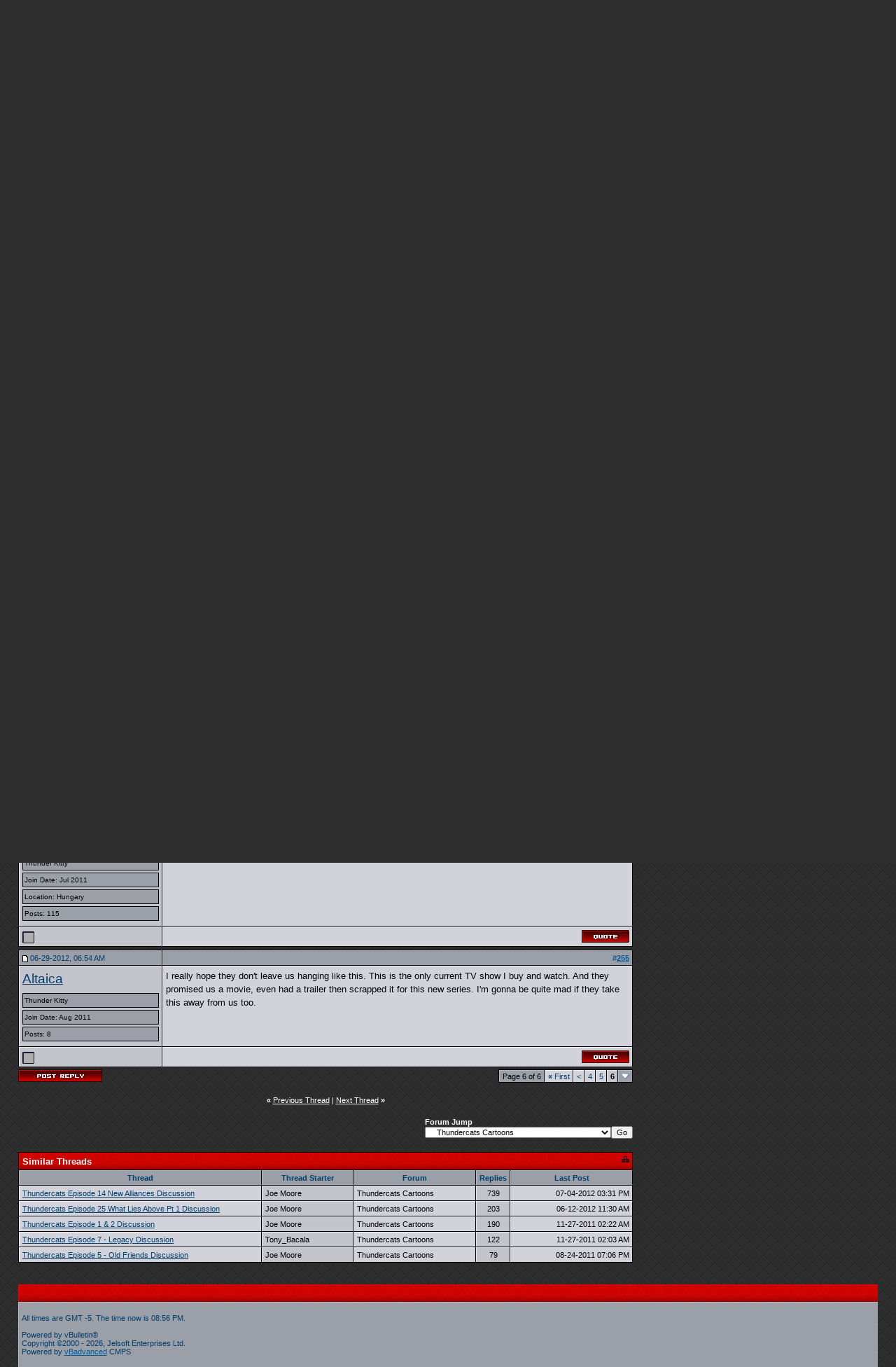

--- FILE ---
content_type: text/html; charset=ISO-8859-1
request_url: http://www.thundercats.ws/showthread.php?s=528e00391c8bf3357c6b725340a383c4&p=57407
body_size: 11763
content:
<!DOCTYPE html PUBLIC "-//W3C//DTD XHTML 1.0 Transitional//EN" "http://www.w3.org/TR/xhtml1/DTD/xhtml1-transitional.dtd">
<html xmlns="http://www.w3.org/1999/xhtml" dir="ltr" lang="en">
<head>
	<meta http-equiv="Content-Type" content="text/html; charset=ISO-8859-1" />
<meta name="generator" content="vBulletin 3.8.8" />

<meta name="keywords" content=" Thundercats Episode 26 What Lies Above Pt 2 Discussion, Thundercats, Thundercat, Thundercats Cartoon, Thundercats Toys, Bandai Thundercats, Thundercats Statues, Thundercats 2011, Thundercats Movie, Thundercats Live Action Movie, Thundercats News, Thundercats Forum" />
<meta name="description" content=" Thundercats Episode 26 What Lies Above Pt 2 Discussion Thundercats Cartoons" />


<!-- CSS Stylesheet -->
<style type="text/css" id="vbulletin_css">
/**
* vBulletin 3.8.8 CSS
* Style: 'Thundercats.ws 2013'; Style ID: 4
*/
@import url("clientscript/vbulletin_css/style-459f6f8c-00004.css");
</style>
<link rel="stylesheet" type="text/css" href="clientscript/vbulletin_important.css?v=388" />


<!-- / CSS Stylesheet -->

<script type="text/javascript" src="http://ajax.googleapis.com/ajax/libs/yui/2.9.0/build/yahoo-dom-event/yahoo-dom-event.js?v=388"></script>
<script type="text/javascript" src="http://ajax.googleapis.com/ajax/libs/yui/2.9.0/build/connection/connection-min.js?v=388"></script>
<script type="text/javascript">
<!--
var SESSIONURL = "s=b05f3fc76aba3c6c2adc0a4f9daa5ef0&";
var SECURITYTOKEN = "guest";
var IMGDIR_MISC = "http://www.thundercats.ws/images/thundercats-2013/misc";
var vb_disable_ajax = parseInt("0", 10);
// -->
</script>
<script type="text/javascript" src="clientscript/vbulletin_global.js?v=388"></script>
<script type="text/javascript" src="clientscript/vbulletin_menu.js?v=388"></script>

	<link rel="alternate" type="application/rss+xml" title="Thundercats News Feed" href="http://www.thundercats.ws/news/external.php?catids=1" />


	<link rel="alternate" type="application/rss+xml" title="Thundercats Forums RSS Feed" href="external.php?type=RSS2" />
	
	<link rel="alternate" type="application/rss+xml" title="Thundercats Forums - Thundercats Cartoons - RSS Feed" href="external.php?type=RSS2&amp;forumids=15" />
	



<link href="http://fonts.googleapis.com/css?family=Roboto+Condensed:400,700" rel="stylesheet" type="text/css" />
<link rel="apple-touch-icon" sizes="144x144" href="http://news.thundercats.ws/wp-content/themes/thundercats/images/apple-touch-icon-144.png" />
<link href="http://www.thundercats.ws/wpstyle.css" rel="stylesheet" type="text/css" />
<script type='text/javascript' src='http://ajax.googleapis.com/ajax/libs/jquery/1.8.3/jquery.min.js?ver=1.8.3'></script>
<script type='text/javascript' src='http://news.thundercats.ws/wp-content/themes/thundercats/js/superfish/hoverIntent.js?ver=0.6'></script>
<script type='text/javascript' src='http://news.thundercats.ws/wp-content/themes/thundercats/js/superfish/superfish.js?ver=1.5.9'></script>
<script type='text/javascript' src='http://news.thundercats.ws/wp-content/themes/thundercats/js/superfish/superfish.args.js?ver=1.0'></script>
<link rel="stylesheet" type="text/css" href="http://news.thundercats.ws/wp-content/themes/thundercats/tooltipster.css" />
<script type='text/javascript' src='http://news.thundercats.ws/wp-content/themes/thundercats/js/jquery.tooltipster.min.js'></script>

    <script  type='text/javascript'>
        $(document).ready(function() {
            $('.tooltip').tooltipster({
maxWidth: 300
});

        });
    </script>

<script type="text/javascript">

  var _gaq = _gaq || [];
  _gaq.push(['_setAccount', 'UA-3676991-7']);
  _gaq.push(['_setDomainName', 'thundercats.ws']);
  _gaq.push(['_trackPageview']);

  (function() {
    var ga = document.createElement('script'); ga.type = 'text/javascript'; ga.async = true;
    ga.src = ('https:' == document.location.protocol ? 'https://ssl' : 'http://www') + '.google-analytics.com/ga.js';
    var s = document.getElementsByTagName('script')[0]; s.parentNode.insertBefore(ga, s);
  })();

</script><script type="text/javascript">
<!--
function vba_attach_win(threadid)
{
	openWindow('http://www.thundercats.ws/misc.php?s=b05f3fc76aba3c6c2adc0a4f9daa5ef0&amp;do=showattachments&t=' + threadid, 480, 300);
}
-->
</script>
	<title>Thundercats Episode 26 What Lies Above Pt 2 Discussion - Page 6</title>
	<script type="text/javascript" src="clientscript/vbulletin_post_loader.js?v=388"></script>
	<style type="text/css" id="vbulletin_showthread_css">
	<!--
	
	#links div { white-space: nowrap; }
	#links img { vertical-align: middle; }
	-->
	</style>
</head>
<body onload="if (document.body.scrollIntoView &amp;&amp; (window.location.href.indexOf('#') == -1 || window.location.href.indexOf('#post') &gt; -1)) { fetch_object('currentPost').scrollIntoView(true); }">

<div class="network"><div class="network_wrapper"><a title="Visit TFW2005.com for Transformers" href="http://www.tfw2005.com" class="network_tfw2005"><span class="network_tfw2005">TFW2005</span></a><a title="Visit HissTank.com for G.I. Joe" href="http://www.hisstank.com" class="network_hisstank"><span class="network_hisstank">Hisstank</span></a><a title="Visit Thundercats.ws for Thundercats" href="http://www.thundercats.ws" class="network_thundercats"><span class="network_thundercats">Thundercats</span></a><a href="http://www.tokunation.com" class="network_toku"><span class="network_toku">TokuNation</span></a><a title="Visit Toyark.com for Action Figures and Toys" href="http://news.toyark.com" class="network_toyark"><span class="network_toyark">Toyark</span></a></div></div>

<div id="header">
	<div class="h-wrap">
		<h1 class="header-h1"><a href="http://news.thundercats.ws" title="Thundercats.ws">
		<img class="headlogo" src="http://news.thundercats.ws/wp-content/themes/thundercats/images/Thundercats-Header-01.png" alt="Thundercats.ws" /></a></h1>
		<div class="header-right">
			<div class="widget">
				<div class="textwidget">
									
				</div>
			</div><!-- .widget-area -->
		</div>
	</div>
</div>

<div class="nav-primary"><div class="wrap"><ul class="menu genesis-nav-menu menu-primary" id="menu-menu-1"><li class="menu-item menu-item-type-custom menu-item-object-custom menu-item-home menu-item-7925" id="menu-item-7925"><a href="http://news.thundercats.ws">Home</a></li>
<li class="menu-item menu-item-type-custom menu-item-object-custom menu-item-has-children menu-item-7996" id="menu-item-7996"><a>News</a>
<ul class="sub-menu">
	<li class="menu-item menu-item-type-taxonomy menu-item-object-category menu-item-7924" id="menu-item-7924"><a href="http://news.thundercats.ws/category/thundercats-toy-news">Toy News</a></li>
	<li class="menu-item menu-item-type-taxonomy menu-item-object-category menu-item-7923" id="menu-item-7923"><a href="http://news.thundercats.ws/category/thundercats-merchandise-news">Merchandise News</a></li>
	<li class="menu-item menu-item-type-taxonomy menu-item-object-category menu-item-7922" id="menu-item-7922"><a href="http://news.thundercats.ws/category/thundercats-cartoon-news">Cartoon News</a></li>
	<li class="menu-item menu-item-type-post_type menu-item-object-page menu-item-8005" id="menu-item-8005"><a href="http://news.thundercats.ws/thundercats-news-categories">All News Categories
</a></li>
</ul>
</li>
<li class="menu-item menu-item-type-taxonomy menu-item-object-category menu-item-7999" id="menu-item-7999"><a href="http://news.thundercats.ws/category/thundercats-screen-captures">Screen Captures</a></li>
<li class="menu-item menu-item-type-taxonomy menu-item-object-category menu-item-7997" id="menu-item-7997"><a href="http://news.thundercats.ws/category/thundercats-episode-reviews">Episode Reviews</a></li>
<li class="menu-item menu-item-type-taxonomy menu-item-object-category menu-item-7998" id="menu-item-7998"><a href="http://news.thundercats.ws/category/thundercats-galleries">Toy Galleries</a></li>
<li class="menu-item menu-item-type-custom menu-item-object-custom current-menu-ancestor current-menu-parent menu-item-has-children menu-item-7926" id="menu-item-7926"><a href="http://www.thundercats.ws/forum.php">Forums (Closed)</a>
<ul class="sub-menu">
	<li class="menu-item menu-item-type-post_type menu-item-object-page current-menu-item page_item page-item-8459 current_page_item menu-item-8462" id="menu-item-8462"><a href="http://news.thundercats.ws/whats-going-thundercats-ws-changes-112013">Why the Changes?</a></li>
</ul>
</li>
<li class="menu-item menu-item-type-custom menu-item-object-custom menu-item-has-children menu-item-7927" id="menu-item-7927"><a href="http://www.toyark.com/forum.php">Thundercats on Toyark</a>
<ul class="sub-menu">
	<li class="menu-item menu-item-type-custom menu-item-object-custom menu-item-8463" id="menu-item-8463"><a href="http://www.toyark.com/thundercats-cartoon-thread-158271/">The Cartoon Thread</a></li>
	<li class="menu-item menu-item-type-custom menu-item-object-custom menu-item-8464" id="menu-item-8464"><a href="http://www.toyark.com/thundercats-comics-thread-158272/">The Comics Thread</a></li>
	<li class="menu-item menu-item-type-custom menu-item-object-custom menu-item-8465" id="menu-item-8465"><a href="http://www.toyark.com/thundercats-appreciation-thread-48929/">The Toys Thread</a></li>
	<li class="menu-item menu-item-type-custom menu-item-object-custom menu-item-8466" id="menu-item-8466"><a href="http://www.toyark.com/tags/thundercats/">Tagged: Thundercats</a></li>
</ul>
</li>

<li class="menu-item right"><a target="_blank" href="https://google.com/+ThundercatsWsHOOOO" rel="nofollow external"><i class="share-google-nav"></i></a></li>
<li class="menu-item right"><a target="_blank" href="https://www.facebook.com/THUNDERCATSWS" rel="nofollow external"><i class="share-facebook-nav"></i></a></li>
</ul></div></div>





<a name="top"></a>


<div id="inner">

		
<div class="content-sidebar-wrap">
				<!-- breadcrumb, login, pm info -->
<table class="tborder" cellpadding="4" cellspacing="1" border="0" height="50" width="100%" align="center">
<tr>
	<td class="alt1" width="100%">
		
			<table cellpadding="0" cellspacing="0" border="0">
			<tr valign="bottom">
				<td><a href="#" onclick="history.back(1); return false;"><img src="http://www.thundercats.ws/images/thundercats-2013/misc/navbits_start.gif" alt="Go Back" border="0" /></a></td>
				<td>&nbsp;</td>
				<td width="100%"><span class="navbar"><a href="http://news.thundercats.ws">Thundercats.ws</a> &gt; <a href="forum.php?s=b05f3fc76aba3c6c2adc0a4f9daa5ef0" accesskey="1">Thundercats Forums</a></span> 
	<span class="navbar">&gt; <a href="forumdisplay.php?s=b05f3fc76aba3c6c2adc0a4f9daa5ef0&amp;f=1">The Lair - Thundercats Discussion</a></span>


	<span class="navbar">&gt; <a href="forumdisplay.php?s=b05f3fc76aba3c6c2adc0a4f9daa5ef0&amp;f=15">Thundercats Cartoons</a></span>

</td>
			</tr>
			<tr>
				<td class="navbar" style="font-size:10pt; padding-top:1px" colspan="3"><a href="/showthread.php?s=528e00391c8bf3357c6b725340a383c4&amp;p=57407"><img class="inlineimg" src="http://www.thundercats.ws/images/thundercats-2013/misc/navbits_finallink_ltr.gif" alt="Reload this Page" border="0" /></a> <strong>
	 Thundercats Episode 26 What Lies Above Pt 2 Discussion

</strong></td>
			</tr>
			</table>
		
	</td>
</tr>
</table>
<!-- / breadcrumb, login, pm info -->

<!-- nav buttons bar -->
<div class="tborder" style="padding:0; border-top-width:0px">
	<table cellpadding="0" cellspacing="1" border="0" width="100%" align="center">
	<tr align="center">

				
		
		
			<td class="vbmenu_control"><a id="community" href="/showthread.php?p=57407&amp;nojs=1#community" rel="nofollow" accesskey="6">Community</a> <script type="text/javascript"> vbmenu_register("community"); </script></td>
		

	<td class="vbmenu_control rules"><a href="http://www.thundercats.ws/official-forum-sig-pic-rules-read-209/">Rules</a></td>

		
			
				
				<td class="vbmenu_control"><a href="search.php?s=b05f3fc76aba3c6c2adc0a4f9daa5ef0&amp;do=getdaily" accesskey="2">Today's Posts</a></td>
				
				<td class="vbmenu_control"><a id="navbar_search" href="search.php?s=b05f3fc76aba3c6c2adc0a4f9daa5ef0" accesskey="4" rel="nofollow">Search</a> </td>
			
			
		
		
		
		</tr>
	</table>
</div>
<!-- / nav buttons bar -->

<br />







<!-- NAVBAR POPUP MENUS -->

	
	<!-- community link menu -->
	<div class="vbmenu_popup" id="community_menu" style="display:none;margin-top:3px" align="left">
		<table cellpadding="4" cellspacing="1" border="0">
		<tr><td class="thead">Community Links</td></tr>
		
		
		
		
		
			<tr><td class="vbmenu_option"><a href="memberlist.php?s=b05f3fc76aba3c6c2adc0a4f9daa5ef0">Members List</a></td></tr>
		
		
		</table>
	</div>
	<!-- / community link menu -->
	
	
	
	<!-- header quick search form -->
	<div class="vbmenu_popup" id="navbar_search_menu" style="display:none;margin-top:3px" align="left">
		<table cellpadding="4" cellspacing="1" border="0">
		<tr>
			<td class="thead">Search Forums</td>
		</tr>
		<tr>
			<td class="vbmenu_option" title="nohilite">
				<form action="search.php?do=process" method="post">

					<input type="hidden" name="do" value="process" />
					<input type="hidden" name="quicksearch" value="1" />
					<input type="hidden" name="childforums" value="1" />
					<input type="hidden" name="exactname" value="1" />
					<input type="hidden" name="s" value="b05f3fc76aba3c6c2adc0a4f9daa5ef0" />
					<input type="hidden" name="securitytoken" value="guest" />
					<div><input type="text" class="bginput" name="query" size="25" tabindex="1001" /><input type="submit" class="button" value="Go" tabindex="1004" /></div>
					<div style="margin-top:4px">
						<label for="rb_nb_sp0"><input type="radio" name="showposts" value="0" id="rb_nb_sp0" tabindex="1002" checked="checked" />Show Threads</label>
						&nbsp;
						<label for="rb_nb_sp1"><input type="radio" name="showposts" value="1" id="rb_nb_sp1" tabindex="1003" />Show Posts</label>
					</div>
				</form>
			</td>
		</tr>
		
		<tr>
			<td class="vbmenu_option"><a href="search.php?s=b05f3fc76aba3c6c2adc0a4f9daa5ef0" accesskey="4" rel="nofollow">Advanced Search</a></td>
		</tr>
		
		</table>
	</div>
	<!-- / header quick search form -->
	
	
	
<!-- / NAVBAR POPUP MENUS -->

<!-- PAGENAV POPUP -->
	<div class="vbmenu_popup" id="pagenav_menu" style="display:none">
		<table cellpadding="4" cellspacing="1" border="0">
		<tr>
			<td class="thead" nowrap="nowrap">Go to Page...</td>
		</tr>
		<tr>
			<td class="vbmenu_option" title="nohilite">
			<form action="forum.php" method="get" onsubmit="return this.gotopage()" id="pagenav_form">
				<input type="text" class="bginput" id="pagenav_itxt" style="font-size:11px" size="4" />
				<input type="button" class="button" id="pagenav_ibtn" value="Go" />
			</form>
			</td>
		</tr>
		</table>
	</div>
<!-- / PAGENAV POPUP -->





				







<a name="poststop" id="poststop"></a>

<!-- controls above postbits -->
<table cellpadding="0" cellspacing="0" border="0" width="100%" style="margin-bottom:3px">
<tr valign="bottom">
	
		<td class="smallfont"><a href="newreply.php?s=b05f3fc76aba3c6c2adc0a4f9daa5ef0&amp;do=newreply&amp;noquote=1&amp;p=56530" rel="nofollow"><img src="http://www.thundercats.ws/images/thundercats-2013/buttons/reply.gif" alt="Reply" border="0" /></a></td>
	
	<td align="right"><div class="pagenav" align="right">
<table class="tborder" cellpadding="3" cellspacing="1" border="0">
<tr>
	<td class="vbmenu_control" style="font-weight:normal">Page 6 of 6</td>
	<td class="alt1" nowrap="nowrap"><a rel="start" class="smallfont" href="showthread.php?s=b05f3fc76aba3c6c2adc0a4f9daa5ef0&amp;t=21615" title="First Page - Results 1 to 50 of 255"><strong>&laquo;</strong> First</a></td>
	<td class="alt1"><a rel="prev" class="smallfont" href="showthread.php?s=b05f3fc76aba3c6c2adc0a4f9daa5ef0&amp;t=21615&amp;page=5" title="Prev Page - Results 201 to 250 of 255">&lt;</a></td>
	<td class="alt1"><a class="smallfont" href="showthread.php?s=b05f3fc76aba3c6c2adc0a4f9daa5ef0&amp;t=21615&amp;page=4" title="Show results 151 to 200 of 255">4</a></td><td class="alt1"><a class="smallfont" href="showthread.php?s=b05f3fc76aba3c6c2adc0a4f9daa5ef0&amp;t=21615&amp;page=5" title="Show results 201 to 250 of 255">5</a></td>	<td class="alt2"><span class="smallfont" title="Showing results 251 to 255 of 255"><strong>6</strong></span></td>
 
	
	
	<td class="vbmenu_control" title="showthread.php?s=b05f3fc76aba3c6c2adc0a4f9daa5ef0&amp;t=21615"><a name="PageNav"></a></td>
</tr>
</table>
</div></td>
</tr>
</table>
<!-- / controls above postbits -->

<!-- toolbar -->
<table class="tborder" cellpadding="4" cellspacing="1" border="0" width="100%" align="center" style="border-bottom-width:0px">
<tr>
	<td class="tcat" width="100%">
		<div class="smallfont">
		
		&nbsp;
		</div>
	</td>
	<td class="vbmenu_control" id="threadtools" nowrap="nowrap">
		<a href="/showthread.php?p=57407&amp;nojs=1#goto_threadtools">Thread Tools</a>
		<script type="text/javascript"> vbmenu_register("threadtools"); </script>
	</td>
	
	
	

	

</tr>
</table>
<!-- / toolbar -->



<!-- end content table -->

<!-- / end content table -->





<div id="posts">

<!-- post #56530 -->

	
	<div id="edit56530" style="padding:0px 0px 4px 0px">
	<!-- this is not the last post shown on the page -->







<table id="post56530" class="tborder" cellpadding="4" cellspacing="1" border="0" width="100%" align="center" style="table-layout:fixed;">
<tr>
	
		<td class="thead" style="font-weight:normal; width:195px;" >
			<!-- status icon and date -->
			<img class="inlineimg" src="http://www.thundercats.ws/images/thundercats-2013/statusicon/post_old.gif" alt="Old" border="0" />
			06-22-2012, 01:54 PM
			
			<!-- / status icon and date -->
		</td>
		<td class="thead" style="font-weight:normal;" align="right">
			&nbsp;
			#<a href="showpost.php?s=b05f3fc76aba3c6c2adc0a4f9daa5ef0&amp;p=56530&amp;postcount=251" target="new" rel="nofollow" id="postcount56530" name="251"><strong>251</strong></a>
			
		</td>
	
</tr>
<tr valign="top">

	<td class="alt2" width="195">

			<div id="postmenu_56530"  style="margin-bottom:6px;">
				
				<a class="bigusername" href="member.php?s=b05f3fc76aba3c6c2adc0a4f9daa5ef0&amp;u=1003">MegatronWolf</a>
				<script type="text/javascript"> vbmenu_register("postmenu_56530", true); </script>
				
			</div>

			<div class="info">Overlord</div>

			

			
			

			


				
				<div class="info">Join Date: Aug 2011</div>
				<div class="info">Location: Manorville NY</div>
				
				<div class="info">
					Posts: 57
				</div>
				
				
				
				
				


	</td>
	
	
	<td class="alt1" id="td_post_56530">
	
		

		<!-- message -->
		<div class="postbit_message" id="post_message_56530">
			
			if the show is finished they can at least give us a movie or something to finish the story, i mean they at least owe us that for sticking with the show. Plus you cant end a series like this, its just as bad as when exosquad was cancelled back in the day. They better not take the comic route either, either give us a another season or a movie that way you can release a box set and have the entire story in one place. If this is the end of the series ill be sad to see it go, it was one of the few really good shows/toylines out there these days. Plus it resurrected a really good franchise that was pretty much forgotten about.
		</div>
		<!-- / message -->

		

		
		

		

		

		

	</td>

</tr>
<tr>	

<td class="alt2" style="">
		<img class="inlineimg" src="http://www.thundercats.ws/images/thundercats-2013/statusicon/user_offline.gif" alt="MegatronWolf is offline" border="0" />


		
		
		
		
		&nbsp;




	</td>


	<td class="alt1" align="right" style="border-right: 0px; ">
	
		<!-- controls -->
		
		
		
			<a href="newreply.php?s=b05f3fc76aba3c6c2adc0a4f9daa5ef0&amp;do=newreply&amp;p=56530" rel="nofollow"><img src="http://www.thundercats.ws/images/thundercats-2013/buttons/quote.gif" alt="Reply With Quote" border="0" /></a>
		
		
		
		
		
		
		
			
		
		
		<!-- / controls -->
	</td>


</tr>
</table>





<!-- post 56530 popup menu -->
<div class="vbmenu_popup" id="postmenu_56530_menu" style="display:none">
	<table cellpadding="4" cellspacing="1" border="0">
	<tr>
		<td class="thead">MegatronWolf</td>
	</tr>
	
		<tr><td class="vbmenu_option"><a href="member.php?s=b05f3fc76aba3c6c2adc0a4f9daa5ef0&amp;u=1003">View Public Profile</a></td></tr>
	
	
	

	
	
		<tr><td class="vbmenu_option"><a href="search.php?s=b05f3fc76aba3c6c2adc0a4f9daa5ef0&amp;do=finduser&amp;u=1003" rel="nofollow">Find More Posts by MegatronWolf</a></td></tr>
	
	





	
	</table>
</div>
<!-- / post 56530 popup menu -->






	</div>
	

<!-- / post #56530 -->



<!-- post #56544 -->

	
	<div id="edit56544" style="padding:0px 0px 4px 0px">
	<!-- this is not the last post shown on the page -->







<table id="post56544" class="tborder" cellpadding="4" cellspacing="1" border="0" width="100%" align="center" style="table-layout:fixed;">
<tr>
	
		<td class="thead" style="font-weight:normal; width:195px;" >
			<!-- status icon and date -->
			<img class="inlineimg" src="http://www.thundercats.ws/images/thundercats-2013/statusicon/post_old.gif" alt="Old" border="0" />
			06-22-2012, 04:09 PM
			
			<!-- / status icon and date -->
		</td>
		<td class="thead" style="font-weight:normal;" align="right">
			&nbsp;
			#<a href="showpost.php?s=b05f3fc76aba3c6c2adc0a4f9daa5ef0&amp;p=56544&amp;postcount=252" target="new" rel="nofollow" id="postcount56544" name="252"><strong>252</strong></a>
			
		</td>
	
</tr>
<tr valign="top">

	<td class="alt2" width="195">

			<div id="postmenu_56544"  style="margin-bottom:6px;">
				
				<a class="bigusername" href="member.php?s=b05f3fc76aba3c6c2adc0a4f9daa5ef0&amp;u=1541">Thunderian scholar</a>
				<script type="text/javascript"> vbmenu_register("postmenu_56544", true); </script>
				
			</div>

			<div class="info">Jaga's disciple</div>

			

			
			

			


				
				<div class="info">Join Date: Apr 2012</div>
				<div class="info">Location: Thundera</div>
				
				<div class="info">
					Posts: 51
				</div>
				
				
				
				
				


	</td>
	
	
	<td class="alt1" id="td_post_56544">
	
		

		<!-- message -->
		<div class="postbit_message" id="post_message_56544">
			
			Or TSCC&#8230; I am still angry about it!
		</div>
		<!-- / message -->

		

		
		

		

		

		

	</td>

</tr>
<tr>	

<td class="alt2" style="">
		<img class="inlineimg" src="http://www.thundercats.ws/images/thundercats-2013/statusicon/user_offline.gif" alt="Thunderian scholar is offline" border="0" />


		
		
		
		
		&nbsp;




	</td>


	<td class="alt1" align="right" style="border-right: 0px; ">
	
		<!-- controls -->
		
		
		
			<a href="newreply.php?s=b05f3fc76aba3c6c2adc0a4f9daa5ef0&amp;do=newreply&amp;p=56544" rel="nofollow"><img src="http://www.thundercats.ws/images/thundercats-2013/buttons/quote.gif" alt="Reply With Quote" border="0" /></a>
		
		
		
		
		
		
		
			
		
		
		<!-- / controls -->
	</td>


</tr>
</table>





<!-- post 56544 popup menu -->
<div class="vbmenu_popup" id="postmenu_56544_menu" style="display:none">
	<table cellpadding="4" cellspacing="1" border="0">
	<tr>
		<td class="thead">Thunderian scholar</td>
	</tr>
	
		<tr><td class="vbmenu_option"><a href="member.php?s=b05f3fc76aba3c6c2adc0a4f9daa5ef0&amp;u=1541">View Public Profile</a></td></tr>
	
	
	

	
	
		<tr><td class="vbmenu_option"><a href="search.php?s=b05f3fc76aba3c6c2adc0a4f9daa5ef0&amp;do=finduser&amp;u=1541" rel="nofollow">Find More Posts by Thunderian scholar</a></td></tr>
	
	





	
	</table>
</div>
<!-- / post 56544 popup menu -->






	</div>
	

<!-- / post #56544 -->



<!-- post #57203 -->

	
	<div id="edit57203" style="padding:0px 0px 4px 0px">
	<!-- this is not the last post shown on the page -->







<table id="post57203" class="tborder" cellpadding="4" cellspacing="1" border="0" width="100%" align="center" style="table-layout:fixed;">
<tr>
	
		<td class="thead" style="font-weight:normal; width:195px;" >
			<!-- status icon and date -->
			<img class="inlineimg" src="http://www.thundercats.ws/images/thundercats-2013/statusicon/post_old.gif" alt="Old" border="0" />
			06-27-2012, 03:36 AM
			
			<!-- / status icon and date -->
		</td>
		<td class="thead" style="font-weight:normal;" align="right">
			&nbsp;
			#<a href="showpost.php?s=b05f3fc76aba3c6c2adc0a4f9daa5ef0&amp;p=57203&amp;postcount=253" target="new" rel="nofollow" id="postcount57203" name="253"><strong>253</strong></a>
			
		</td>
	
</tr>
<tr valign="top">

	<td class="alt2" width="195">

			<div id="postmenu_57203"  style="margin-bottom:6px;">
				
				<a class="bigusername" href="member.php?s=b05f3fc76aba3c6c2adc0a4f9daa5ef0&amp;u=1145">moreprimeland</a>
				<script type="text/javascript"> vbmenu_register("postmenu_57203", true); </script>
				
			</div>

			<div class="info">Prime Kitty</div>

			

			
			

			


				
				<div class="info">Join Date: Sep 2011</div>
				
				
				<div class="info">
					Posts: 56
				</div>
				
				
				
				
				


	</td>
	
	
	<td class="alt1" id="td_post_57203">
	
		

		<!-- message -->
		<div class="postbit_message" id="post_message_57203">
			
			<div class="bbquote1" style="margin:20px; margin-top:5px; ">
	<div class="smallfont" style="margin-bottom:2px">Quote:</div>
	<div class="bbquote1table" style="padding:4px; width:100%; ">
		<div style="border:1px inset; padding:4px;">
		
			<div>
				Originally Posted by <strong>Silverback</strong>
				<a href="http://www.toyark.com/showthread.php?s=b05f3fc76aba3c6c2adc0a4f9daa5ef0&amp;p=56509#post56509" rel="nofollow"><img class="inlineimg" src="http://www.thundercats.ws/images/thundercats-2013/buttons/viewpost.gif" alt="View Post" /></a>
			</div>
			<div style="font-style:italic">I copied and pasted this DVD description from Amazon.  This wasn't in the review section but actual details &amp; description.  It's like they don't want it to sell.  I'm starting to believe the conspiracy theories.<br />
<br />
*snipped*<br />
<br />
Anywho, bought book 2 at Walmart yesterday and pre-orders are up for book 3 wich includes the final 10 episodes.  I hope we at least get a feature length wrap up if not a season 2.</div>
		
		</div>	
	</div>
</div><br />
I know that Amazon.com sent me a suggestion email to buy these because I've purchased my other ThunderCats DVD's there...so they promote what they think people want based on their previous purchases.<br />
<br />
I bought book 2 and pre-ordered book 3 from Amazon.com which I was happy to even see book 3 out there at all. At least I'll have the entire first season.. still have my fingers crossed for a 2nd season or a wrap up at least...especially after reading some of the toy news, maybe there's still some hope. Maybe.
		</div>
		<!-- / message -->

		

		
		

		

		

		

	</td>

</tr>
<tr>	

<td class="alt2" style="">
		<img class="inlineimg" src="http://www.thundercats.ws/images/thundercats-2013/statusicon/user_offline.gif" alt="moreprimeland is offline" border="0" />


		
		
		
		
		&nbsp;




	</td>


	<td class="alt1" align="right" style="border-right: 0px; ">
	
		<!-- controls -->
		
		
		
			<a href="newreply.php?s=b05f3fc76aba3c6c2adc0a4f9daa5ef0&amp;do=newreply&amp;p=57203" rel="nofollow"><img src="http://www.thundercats.ws/images/thundercats-2013/buttons/quote.gif" alt="Reply With Quote" border="0" /></a>
		
		
		
		
		
		
		
			
		
		
		<!-- / controls -->
	</td>


</tr>
</table>





<!-- post 57203 popup menu -->
<div class="vbmenu_popup" id="postmenu_57203_menu" style="display:none">
	<table cellpadding="4" cellspacing="1" border="0">
	<tr>
		<td class="thead">moreprimeland</td>
	</tr>
	
		<tr><td class="vbmenu_option"><a href="member.php?s=b05f3fc76aba3c6c2adc0a4f9daa5ef0&amp;u=1145">View Public Profile</a></td></tr>
	
	
	

	
	
		<tr><td class="vbmenu_option"><a href="search.php?s=b05f3fc76aba3c6c2adc0a4f9daa5ef0&amp;do=finduser&amp;u=1145" rel="nofollow">Find More Posts by moreprimeland</a></td></tr>
	
	





	
	</table>
</div>
<!-- / post 57203 popup menu -->






	</div>
	

<!-- / post #57203 -->



<!-- post #57308 -->

	
	<div id="edit57308" style="padding:0px 0px 4px 0px">
	<!-- this is not the last post shown on the page -->







<table id="post57308" class="tborder" cellpadding="4" cellspacing="1" border="0" width="100%" align="center" style="table-layout:fixed;">
<tr>
	
		<td class="thead" style="font-weight:normal; width:195px;" >
			<!-- status icon and date -->
			<img class="inlineimg" src="http://www.thundercats.ws/images/thundercats-2013/statusicon/post_old.gif" alt="Old" border="0" />
			06-28-2012, 03:12 AM
			
			<!-- / status icon and date -->
		</td>
		<td class="thead" style="font-weight:normal;" align="right">
			&nbsp;
			#<a href="showpost.php?s=b05f3fc76aba3c6c2adc0a4f9daa5ef0&amp;p=57308&amp;postcount=254" target="new" rel="nofollow" id="postcount57308" name="254"><strong>254</strong></a>
			
		</td>
	
</tr>
<tr valign="top">

	<td class="alt2" width="195">

			<div id="postmenu_57308"  style="margin-bottom:6px;">
				
				<a class="bigusername" href="member.php?s=b05f3fc76aba3c6c2adc0a4f9daa5ef0&amp;u=748">BB Shockwave</a>
				<script type="text/javascript"> vbmenu_register("postmenu_57308", true); </script>
				
			</div>

			<div class="info">Thunder Kitty</div>

			

			
			

			


				
				<div class="info">Join Date: Jul 2011</div>
				<div class="info">Location: Hungary</div>
				
				<div class="info">
					Posts: 115
				</div>
				
				
				
				
				


	</td>
	
	
	<td class="alt1" id="td_post_57308">
	
		

		<!-- message -->
		<div class="postbit_message" id="post_message_57308">
			
			You are aware that those &quot;Reviews&quot; on Amazon are sent in/collected from amateur people? They are added to the site just like on IMDB, anyone who registers can add a review, even you or I could.
		</div>
		<!-- / message -->

		

		
		

		

		

		

	</td>

</tr>
<tr>	

<td class="alt2" style="">
		<img class="inlineimg" src="http://www.thundercats.ws/images/thundercats-2013/statusicon/user_offline.gif" alt="BB Shockwave is offline" border="0" />


		
		
		
		
		&nbsp;




	</td>


	<td class="alt1" align="right" style="border-right: 0px; ">
	
		<!-- controls -->
		
		
		
			<a href="newreply.php?s=b05f3fc76aba3c6c2adc0a4f9daa5ef0&amp;do=newreply&amp;p=57308" rel="nofollow"><img src="http://www.thundercats.ws/images/thundercats-2013/buttons/quote.gif" alt="Reply With Quote" border="0" /></a>
		
		
		
		
		
		
		
			
		
		
		<!-- / controls -->
	</td>


</tr>
</table>





<!-- post 57308 popup menu -->
<div class="vbmenu_popup" id="postmenu_57308_menu" style="display:none">
	<table cellpadding="4" cellspacing="1" border="0">
	<tr>
		<td class="thead">BB Shockwave</td>
	</tr>
	
		<tr><td class="vbmenu_option"><a href="member.php?s=b05f3fc76aba3c6c2adc0a4f9daa5ef0&amp;u=748">View Public Profile</a></td></tr>
	
	
	

	
	
		<tr><td class="vbmenu_option"><a href="search.php?s=b05f3fc76aba3c6c2adc0a4f9daa5ef0&amp;do=finduser&amp;u=748" rel="nofollow">Find More Posts by BB Shockwave</a></td></tr>
	
	





	
	</table>
</div>
<!-- / post 57308 popup menu -->






	</div>
	

<!-- / post #57308 -->



<!-- post #57407 -->

	
	<div id="edit57407" style="padding:0px 0px 4px 0px">
	







<table id="post57407" class="tborder" cellpadding="4" cellspacing="1" border="0" width="100%" align="center" style="table-layout:fixed;">
<tr>
	
		<td class="thead" style="font-weight:normal; width:195px;"  id="currentPost">
			<!-- status icon and date -->
			<img class="inlineimg" src="http://www.thundercats.ws/images/thundercats-2013/statusicon/post_old.gif" alt="Old" border="0" />
			06-29-2012, 06:54 AM
			
			<!-- / status icon and date -->
		</td>
		<td class="thead" style="font-weight:normal;" align="right">
			&nbsp;
			#<a href="showpost.php?s=b05f3fc76aba3c6c2adc0a4f9daa5ef0&amp;p=57407&amp;postcount=255" target="new" rel="nofollow" id="postcount57407" name="255"><strong>255</strong></a>
			
		</td>
	
</tr>
<tr valign="top">

	<td class="alt2" width="195">

			<div id="postmenu_57407"  style="margin-bottom:6px;">
				
				<a class="bigusername" href="member.php?s=b05f3fc76aba3c6c2adc0a4f9daa5ef0&amp;u=803">Altaica</a>
				<script type="text/javascript"> vbmenu_register("postmenu_57407", true); </script>
				
			</div>

			<div class="info">Thunder Kitty</div>

			

			
			

			


				
				<div class="info">Join Date: Aug 2011</div>
				
				
				<div class="info">
					Posts: 8
				</div>
				
				
				
				
				


	</td>
	
	
	<td class="alt1" id="td_post_57407">
	
		

		<!-- message -->
		<div class="postbit_message" id="post_message_57407">
			
			I really hope they don't leave us hanging like this.  This is the only current TV show I buy and watch.  And they promised us a movie, even had a trailer then scrapped it for this new series.  I'm gonna be quite mad if they take this away from us too.
		</div>
		<!-- / message -->

		

		
		

		

		

		

	</td>

</tr>
<tr>	

<td class="alt2" style="">
		<img class="inlineimg" src="http://www.thundercats.ws/images/thundercats-2013/statusicon/user_offline.gif" alt="Altaica is offline" border="0" />


		
		
		
		
		&nbsp;




	</td>


	<td class="alt1" align="right" style="border-right: 0px; ">
	
		<!-- controls -->
		
		
		
			<a href="newreply.php?s=b05f3fc76aba3c6c2adc0a4f9daa5ef0&amp;do=newreply&amp;p=57407" rel="nofollow"><img src="http://www.thundercats.ws/images/thundercats-2013/buttons/quote.gif" alt="Reply With Quote" border="0" /></a>
		
		
		
		
		
		
		
			
		
		
		<!-- / controls -->
	</td>


</tr>
</table>





<!-- post 57407 popup menu -->
<div class="vbmenu_popup" id="postmenu_57407_menu" style="display:none">
	<table cellpadding="4" cellspacing="1" border="0">
	<tr>
		<td class="thead">Altaica</td>
	</tr>
	
		<tr><td class="vbmenu_option"><a href="member.php?s=b05f3fc76aba3c6c2adc0a4f9daa5ef0&amp;u=803">View Public Profile</a></td></tr>
	
	
	

	
	
		<tr><td class="vbmenu_option"><a href="search.php?s=b05f3fc76aba3c6c2adc0a4f9daa5ef0&amp;do=finduser&amp;u=803" rel="nofollow">Find More Posts by Altaica</a></td></tr>
	
	





	
	</table>
</div>
<!-- / post 57407 popup menu -->






	</div>
	

<!-- / post #57407 -->

<div id="lastpost"></div></div>

<!-- start content table -->

<!-- / start content table -->

<!-- controls below postbits -->
<table cellpadding="0" cellspacing="0" border="0" width="100%" style="margin-top:-1px">
<tr valign="top">
	
		<td class="smallfont"><a href="newreply.php?s=b05f3fc76aba3c6c2adc0a4f9daa5ef0&amp;do=newreply&amp;noquote=1&amp;p=57407" rel="nofollow"><img src="http://www.thundercats.ws/images/thundercats-2013/buttons/reply.gif" alt="Reply" border="0" /></a></td>
	
	
		<td align="right"><div class="pagenav" align="right">
<table class="tborder" cellpadding="3" cellspacing="1" border="0">
<tr>
	<td class="vbmenu_control" style="font-weight:normal">Page 6 of 6</td>
	<td class="alt1" nowrap="nowrap"><a rel="start" class="smallfont" href="showthread.php?s=b05f3fc76aba3c6c2adc0a4f9daa5ef0&amp;t=21615" title="First Page - Results 1 to 50 of 255"><strong>&laquo;</strong> First</a></td>
	<td class="alt1"><a rel="prev" class="smallfont" href="showthread.php?s=b05f3fc76aba3c6c2adc0a4f9daa5ef0&amp;t=21615&amp;page=5" title="Prev Page - Results 201 to 250 of 255">&lt;</a></td>
	<td class="alt1"><a class="smallfont" href="showthread.php?s=b05f3fc76aba3c6c2adc0a4f9daa5ef0&amp;t=21615&amp;page=4" title="Show results 151 to 200 of 255">4</a></td><td class="alt1"><a class="smallfont" href="showthread.php?s=b05f3fc76aba3c6c2adc0a4f9daa5ef0&amp;t=21615&amp;page=5" title="Show results 201 to 250 of 255">5</a></td>	<td class="alt2"><span class="smallfont" title="Showing results 251 to 255 of 255"><strong>6</strong></span></td>
 
	
	
	<td class="vbmenu_control" title="showthread.php?s=b05f3fc76aba3c6c2adc0a4f9daa5ef0&amp;t=21615"><a name="PageNav"></a></td>
</tr>
</table>
</div>
		
		</td>
	
</tr>
</table>
<!-- / controls below postbits -->










<!-- lightbox scripts -->
	<script type="text/javascript" src="clientscript/vbulletin_lightbox.js?v=388"></script>
	<script type="text/javascript">
	<!--
	vBulletin.register_control("vB_Lightbox_Container", "posts", 1);
	//-->
	</script>
<!-- / lightbox scripts -->










<!-- next / previous links -->
	<br />
	<div class="smallfont" align="center">
		<strong>&laquo;</strong>
			<a href="showthread.php?s=b05f3fc76aba3c6c2adc0a4f9daa5ef0&amp;t=21615&amp;goto=nextoldest" rel="nofollow">Previous Thread</a>
			|
			<a href="showthread.php?s=b05f3fc76aba3c6c2adc0a4f9daa5ef0&amp;t=21615&amp;goto=nextnewest" rel="nofollow">Next Thread</a>
		<strong>&raquo;</strong>
	</div>
<!-- / next / previous links -->






<!-- popup menu contents -->
<br />

<!-- thread tools menu -->
<div class="vbmenu_popup" id="threadtools_menu" style="display:none">
<form action="postings.php?t=21615&amp;pollid=" method="post" name="threadadminform">
	<table cellpadding="4" cellspacing="1" border="0">
	<tr>
		<td class="thead">Thread Tools<a name="goto_threadtools"></a></td>
	</tr>
	<tr>
		<td class="vbmenu_option"><img class="inlineimg" src="http://www.thundercats.ws/images/thundercats-2013/buttons/printer.gif" alt="Show Printable Version" /> <a href="printthread.php?s=b05f3fc76aba3c6c2adc0a4f9daa5ef0&amp;t=21615" accesskey="3" rel="nofollow">Show Printable Version</a></td>
	</tr>
	<tr>
		<td class="vbmenu_option"><img class="inlineimg" src="http://www.thundercats.ws/images/thundercats-2013/buttons/sendtofriend.gif" alt="Email this Page" /> <a href="sendmessage.php?s=b05f3fc76aba3c6c2adc0a4f9daa5ef0&amp;do=sendtofriend&amp;t=21615" rel="nofollow">Email this Page</a></td>
	</tr>
	
	
	
	</table>
</form>
</div>
<!-- / thread tools menu -->

<!-- **************************************************** -->



<!-- **************************************************** -->



<!-- / popup menu contents -->



<!-- /forum rules and admin links -->

<table cellpadding="0" cellspacing="0" border="0" width="100%" align="center">
		<tr>
			<td width="100%">&nbsp;</td>
			<td>
			<div class="smallfont" style="text-align:left; white-space:nowrap">
	<form action="forumdisplay.php" method="get">
	<input type="hidden" name="s" value="b05f3fc76aba3c6c2adc0a4f9daa5ef0" />
	<input type="hidden" name="daysprune" value="" />
	<strong>Forum Jump</strong><br />
	<select name="f" onchange="this.form.submit();">
		<optgroup label="Site Areas">
			<option value="cp" >User Control Panel</option>
			<option value="pm" >Private Messages</option>
			<option value="subs" >Subscriptions</option>
			<option value="wol" >Who's Online</option>
			<option value="search" >Search Forums</option>
			<option value="home" >Forums Home</option>
		</optgroup>
		
		<optgroup label="Forums">
		<option value="1" class="fjdpth0" > The Lair - Thundercats Discussion</option>
<option value="2" class="fjdpth1" >&nbsp; &nbsp;  Thundercats General Discussion</option>
<option value="11" class="fjdpth1" >&nbsp; &nbsp;  Thundercats News and Rumors</option>
<option value="47" class="fjdpth2" >&nbsp; &nbsp; &nbsp; &nbsp;  Submit News</option>
<option value="13" class="fjdpth1" >&nbsp; &nbsp;  Thundercats Toys and Merchandise</option>
<option value="15" class="fjsel" selected="selected">&nbsp; &nbsp;  Thundercats Cartoons</option>
<option value="21" class="fjdpth0" > Thundercats Collecting</option>
<option value="22" class="fjdpth1" >&nbsp; &nbsp;  Collection Showcase</option>
<option value="24" class="fjdpth1" >&nbsp; &nbsp;  Thundercats Sightings</option>
<option value="25" class="fjdpth1" >&nbsp; &nbsp;  Thundercats Reviews and Feedback</option>
<option value="34" class="fjdpth1" >&nbsp; &nbsp;  Thundercats Conventions and Get Togethers</option>
<option value="29" class="fjdpth0" > WilyKit's Corner - Thundercats Creative</option>
<option value="31" class="fjdpth1" >&nbsp; &nbsp;  Thundercats Customs Projects</option>
<option value="30" class="fjdpth1" >&nbsp; &nbsp;  Thundercats Fan Art</option>
<option value="32" class="fjdpth1" >&nbsp; &nbsp;  Thundercats Fan Fiction</option>
<option value="33" class="fjdpth1" >&nbsp; &nbsp;  Thundercats Creative General Discussion</option>
<option value="26" class="fjdpth0" > Plun-Darr Marketplace</option>
<option value="23" class="fjdpth1" >&nbsp; &nbsp;  Thundercats on eBay</option>
<option value="27" class="fjdpth1" >&nbsp; &nbsp;  Buy Sell Trade</option>
<option value="28" class="fjdpth1" >&nbsp; &nbsp;  Buy Sell Trade Feedback</option>
<option value="35" class="fjdpth0" > The Litter Box - Off Topic</option>
<option value="36" class="fjdpth1" >&nbsp; &nbsp;  General Discussion</option>
<option value="37" class="fjdpth1" >&nbsp; &nbsp;  Toys</option>
<option value="41" class="fjdpth1" >&nbsp; &nbsp;  Tech Support</option>

		</optgroup>
		
	</select><input type="submit" class="button" value="Go"  />
	</form>
</div>
<br />
			</td>
		</tr>
</table>

<table class="tborder" cellpadding="4" cellspacing="1" border="0" width="100%" align="center">
<thead>
	<tr>
		<td class="tcat" width="100%" colspan="5">
			<a style="float:right" href="#top" onclick="return toggle_collapse('similarthreads')"><img id="collapseimg_similarthreads" src="http://www.thundercats.ws/images/thundercats-2013/buttons/collapse_tcat.gif" alt="" border="0" /></a>
			Similar Threads<a name="similarthreads"></a>
		</td>
	</tr>
</thead>
<tbody id="collapseobj_similarthreads" style="">
<tr class="thead" align="center">
	<td class="thead" width="40%">Thread</td>
	<td class="thead" width="15%" nowrap="nowrap">Thread Starter</td>
	<td class="thead" width="20%">Forum</td>
	<td class="thead" width="5%">Replies</td>
	<td class="thead" width="20%">Last Post</td>
</tr>
<tr>
	<td class="alt1" align="left">
		
		<span class="smallfont"> <a href="showthread.php?s=b05f3fc76aba3c6c2adc0a4f9daa5ef0&amp;t=14871" title="">Thundercats Episode 14 New Alliances Discussion</a></span>
	</td>
	<td class="alt2" nowrap="nowrap"><span class="smallfont">Joe Moore</span></td>
	<td class="alt1" nowrap="nowrap"><span class="smallfont">Thundercats Cartoons</span></td>
	<td class="alt2" align="center"><span class="smallfont">739</span></td>
	<td class="alt1" align="right"><span class="smallfont">07-04-2012 <span class="time">03:31 PM</span></span></td>
</tr>
<tr>
	<td class="alt1" align="left">
		
		<span class="smallfont"> <a href="showthread.php?s=b05f3fc76aba3c6c2adc0a4f9daa5ef0&amp;t=21005" title="">Thundercats Episode 25 What Lies Above Pt 1 Discussion</a></span>
	</td>
	<td class="alt2" nowrap="nowrap"><span class="smallfont">Joe Moore</span></td>
	<td class="alt1" nowrap="nowrap"><span class="smallfont">Thundercats Cartoons</span></td>
	<td class="alt2" align="center"><span class="smallfont">203</span></td>
	<td class="alt1" align="right"><span class="smallfont">06-12-2012 <span class="time">11:30 AM</span></span></td>
</tr>
<tr>
	<td class="alt1" align="left">
		
		<span class="smallfont"> <a href="showthread.php?s=b05f3fc76aba3c6c2adc0a4f9daa5ef0&amp;t=2392" title="">Thundercats Episode 1 &amp; 2 Discussion</a></span>
	</td>
	<td class="alt2" nowrap="nowrap"><span class="smallfont">Joe Moore</span></td>
	<td class="alt1" nowrap="nowrap"><span class="smallfont">Thundercats Cartoons</span></td>
	<td class="alt2" align="center"><span class="smallfont">190</span></td>
	<td class="alt1" align="right"><span class="smallfont">11-27-2011 <span class="time">02:22 AM</span></span></td>
</tr>
<tr>
	<td class="alt1" align="left">
		
		<span class="smallfont"> <a href="showthread.php?s=b05f3fc76aba3c6c2adc0a4f9daa5ef0&amp;t=4567" title="">Thundercats Episode 7 - Legacy Discussion</a></span>
	</td>
	<td class="alt2" nowrap="nowrap"><span class="smallfont">Tony_Bacala</span></td>
	<td class="alt1" nowrap="nowrap"><span class="smallfont">Thundercats Cartoons</span></td>
	<td class="alt2" align="center"><span class="smallfont">122</span></td>
	<td class="alt1" align="right"><span class="smallfont">11-27-2011 <span class="time">02:03 AM</span></span></td>
</tr>
<tr>
	<td class="alt1" align="left">
		
		<span class="smallfont"> <a href="showthread.php?s=b05f3fc76aba3c6c2adc0a4f9daa5ef0&amp;t=3461" title="">Thundercats Episode 5 - Old Friends Discussion</a></span>
	</td>
	<td class="alt2" nowrap="nowrap"><span class="smallfont">Joe Moore</span></td>
	<td class="alt1" nowrap="nowrap"><span class="smallfont">Thundercats Cartoons</span></td>
	<td class="alt2" align="center"><span class="smallfont">79</span></td>
	<td class="alt1" align="right"><span class="smallfont">08-24-2011 <span class="time">07:06 PM</span></span></td>
</tr>

</tbody>
</table>

<br />



<!-- temp -->
<div style="display:none">
	<!-- thread rate -->
	
		
	
	<!-- / thread rate -->
</div>




</div>
		

		
<div id="sidebar" class="sidebar widget-area rightcol">

				<div class="modpadsixbot">
	<table align="center" border="0" cellpadding="4" cellspacing="0" class="tborder" width="100%">

			<tr>
				<td class="tcat" colspan="0">Popular Threads</td>
			</tr>


			
				<tr><td class="alt1 noinner sidestart">&nbsp;</td></tr>
				<tr>
	<td class="alt1 noinner">
		

			
			
			
			 <a href="http://www.thundercats.ws/showthread.php?s=b05f3fc76aba3c6c2adc0a4f9daa5ef0&amp;t=8424&amp;goto=newpost" title="">Thundercats Ep 13 - Between Brothers Discussion</a>
			
			
			
			

			
			
			
		
	</td>
</tr><tr>
	<td class="alt1 noinner">
		

			
			
			
			 <a href="http://www.thundercats.ws/showthread.php?s=b05f3fc76aba3c6c2adc0a4f9daa5ef0&amp;t=14871&amp;goto=newpost" title="">Thundercats Episode 14 New Alliances Discussion</a>
			
			
			
			

			
			
			
		
	</td>
</tr><tr>
	<td class="alt1 noinner">
		

			
			
			
			 <a href="http://www.thundercats.ws/showthread.php?s=b05f3fc76aba3c6c2adc0a4f9daa5ef0&amp;t=2392&amp;goto=newpost" title="">Thundercats Episode 1 &amp; 2 Discussion</a>
			
			
			
			

			
			
			
		
	</td>
</tr><tr>
	<td class="alt1 noinner">
		

			
			
			
			 <a href="http://www.thundercats.ws/showthread.php?s=b05f3fc76aba3c6c2adc0a4f9daa5ef0&amp;t=15410&amp;goto=newpost" title="">Thundercats Ep 15 Trials of Lion-O Pt 1 Discussion</a>
			
			
			
			

			
			
			
		
	</td>
</tr><tr>
	<td class="alt1 noinner">
		

			
			
			
			 <a href="http://www.thundercats.ws/showthread.php?s=b05f3fc76aba3c6c2adc0a4f9daa5ef0&amp;t=21615&amp;goto=newpost" title="">Thundercats Episode 26 What Lies Above Pt 2 Discussion</a>
			
			
			
			

			
			
			
		
	</td>
</tr><tr>
	<td class="alt1 noinner">
		

			
			
			
			 <a href="http://www.thundercats.ws/showthread.php?s=b05f3fc76aba3c6c2adc0a4f9daa5ef0&amp;t=18579&amp;goto=newpost" title="">Thundercats Episode 20: Curse of Ratilla Discussion</a>
			
			
			
			

			
			
			
		
	</td>
</tr><tr>
	<td class="alt1 noinner">
		

			
			
			
			 <a href="http://www.thundercats.ws/showthread.php?s=b05f3fc76aba3c6c2adc0a4f9daa5ef0&amp;t=19141&amp;goto=newpost" title="">Thundercats Episode 21 Birth of the Blade Discussion</a>
			
			
			
			

			
			
			
		
	</td>
</tr><tr>
	<td class="alt1 noinner">
		

			
			
			
			 <a href="http://www.thundercats.ws/showthread.php?s=b05f3fc76aba3c6c2adc0a4f9daa5ef0&amp;t=15232&amp;goto=newpost" title="">Thundercats canceled?</a>
			
			
			
			

			
			
			
		
	</td>
</tr><tr>
	<td class="alt1 noinner">
		

			
			
			
			 <a href="http://www.thundercats.ws/showthread.php?s=b05f3fc76aba3c6c2adc0a4f9daa5ef0&amp;t=16172&amp;goto=newpost" title="">Thundercats Ep 16 Trials of Lion-O Pt 2 Discussion</a>
			
			
			
			

			
			
			
		
	</td>
</tr><tr>
	<td class="alt1 noinner">
		

			
			
			
			 <a href="http://www.thundercats.ws/showthread.php?s=b05f3fc76aba3c6c2adc0a4f9daa5ef0&amp;t=20173&amp;goto=newpost" title="">Thundercats Episode 23: Recipe For Disaster Discussion</a>
			
			
			
			

			
			
			
		
	</td>
</tr><tr>
	<td class="alt1 noinner">
		

			
			
			
			 <a href="http://www.thundercats.ws/showthread.php?s=b05f3fc76aba3c6c2adc0a4f9daa5ef0&amp;t=2355&amp;goto=newpost" title="">Thundercats Toys In Stores Now</a>
			
			
			
			

			
			
			
		
	</td>
</tr><tr>
	<td class="alt1 noinner">
		

			
			
			
			 <a href="http://www.thundercats.ws/showthread.php?s=b05f3fc76aba3c6c2adc0a4f9daa5ef0&amp;t=25816&amp;goto=newpost" title="">Thundercats is indeed Dead.</a>
			
			
			
			

			
			
			
		
	</td>
</tr><tr>
	<td class="alt1 noinner">
		

			
			
			
			 <a href="http://www.thundercats.ws/showthread.php?s=b05f3fc76aba3c6c2adc0a4f9daa5ef0&amp;t=17375&amp;goto=newpost" title="">Thundercats Ep 18 Survival of the Fittest Discussion Thread</a>
			
			
			
			

			
			
			
		
	</td>
</tr><tr>
	<td class="alt1 noinner">
		

			
			
			
			 <a href="http://www.thundercats.ws/showthread.php?s=b05f3fc76aba3c6c2adc0a4f9daa5ef0&amp;t=33519&amp;goto=newpost" title="">Thundercats 2011 Oficially dead as per Dan Norton 3/2/13</a>
			
			
			
			

			
			
			
		
	</td>
</tr><tr>
	<td class="alt1 noinner">
		

			
			
			
			 <a href="http://www.thundercats.ws/showthread.php?s=b05f3fc76aba3c6c2adc0a4f9daa5ef0&amp;t=319&amp;goto=newpost" title="">ThunderCats 2011 Toy Fair Images Bandai Booth NYC</a>
			
			
			
			

			
			
			
		
	</td>
</tr>
				<tr><td class="alt1 noinner sideend">&nbsp;</td></tr>
			

	</table>
</div> 
</div>
		

</div>
<div style="clear:both"></div>
<table width="100%" cellpadding="6" cellspacing="0" border="0" class="tborder">

<tr><td width="100%" class="tcat"><div class="smallfont"> &nbsp; </div></td></tr>

<tr><td valign="top" class="thead">



<!-- /content area table -->

<br />
<div class="smallfont" align="left">All times are GMT -5. The time now is <span class="time">08:56 PM</span>.</div>
<br />

<div class="smallfont" align="left">
Powered by vBulletin&reg; <br />Copyright &copy;2000 - 2026, Jelsoft Enterprises Ltd. <br /> Powered by <a href="http://www.vbadvanced.com/" target="_blank" rel="nofollow">vBadvanced</a> CMPS 


</div>

<br /><!-- display microstats here -->

<!-- /bottom CMPS table close -->
</td></tr></table>


<script type="text/javascript">
<!--
	// Main vBulletin Javascript Initialization
	vBulletin_init();
//-->
</script><!-- vBadvanced 4-1-8-1 -->

</body>
</html>